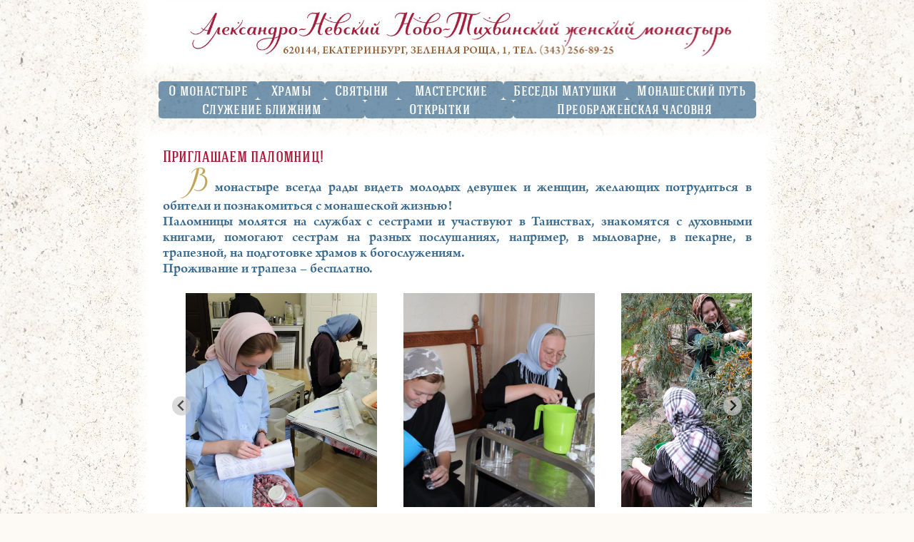

--- FILE ---
content_type: text/html;charset=utf-8
request_url: https://sestry.ru/church/content/life/events/2
body_size: 8665
content:
<!DOCTYPE HTML>
<html>
<head>
<meta http-equiv="Content-Type" content="text/html; charset=utf-8">
<meta name="viewport" content="width=920"/>
<title>Александро-Невский Ново-Тихвинский женский монастырь</title>
<link href="/css/style.css?20241203" rel="stylesheet" type="text/css" />
<script src="/js/splide.min.js"></script>
<link href="/css/splide.min.css" rel="stylesheet">
<!-- <script src="https://cdn.jsdelivr.net/npm/@splidejs/splide@4.1.4/dist/js/splide.min.js"></script>
<link href="https://cdn.jsdelivr.net/npm/@splidejs/splide@4.1.4/dist/css/splide.min.css" rel="stylesheet"> -->
<link href="/css/lightbox.css" rel="stylesheet" />
<script type="text/javascript" src="/highslide/highslide-with-gallery.js"></script>
<script type="text/javascript" src="/highslide/highslide_script.js"></script>
<link rel="stylesheet" type="text/css" href="/highslide/highslide.css" />
<style>

  .shadow-box{
    filter: drop-shadow(3px 3px 3px rgb(193,165,89));
  }

  .title {
    font: 500 23px/20px var(--font-narrow);
    color: var(--red);
    margin-bottom: 8px;
  }
  .letter {
    font: normal 43px/1 var(--font-klin);
  }
  .color-red{
    color: var(--red);
  }
  .color-red2{
    color: var(--red2);
  }
  .color-gold{
    color: rgb(193,165,89);
  }

    .event-container {
      display: flex;
    }
    
    .fixed-column {
      width: 200px; /* adjust the width as per your requirement */
      border-right: 2px solid #f0f0f0;
      padding: 10px;
    }
    
    .scrolling-column {
      flex: 1;
      padding: 10px;
    }

.popup{
    width: 900px;
    margin: auto;
    text-align: center
}
.popup img{
    width: 200px;
    height: 200px;
    cursor: pointer
}
.show{
    z-index: 999;
    display: none;
}
.show .overlay{
    width: 100%;
    height: 100%;
    background: rgba(0,0,0,.66);
    position: absolute;
    top: 0;
    left: 0;
}
.show .img-show{
    width: 600px;
    height: 400px;
    background: #FFF;
    position: absolute;
    top: 50%;
    left: 50%;
    transform: translate(-50%,-50%);
    overflow: hidden
}
.img-show span{
    position: absolute;
    top: 10px;
    right: 10px;
    z-index: 99;
    cursor: pointer;
}
.img-show img{
    width: 100%;
    height: 100%;
    position: absolute;
    top: 0;
    left: 0;
}
/*End style*/

.splide{ padding-bottom: 15px }

.splide__slide img {
  width: 100%;
  height: 100%;
  object-fit: cover;
}

.splide ul > li:before {
		content: none;
		width: none;
		text-align: center;
		position: none;
		top: 0;
		left: 0;
}

h1{
  font: 500 25px/25px var(--font-narrow);
  letter-spacing: 0.01em;
  color: var(--blue);  
}
h4{
  font: 500 20px/19px var(--font-narrow);
  letter-spacing: 0.01em;
  color: var(--red);  
}
p {
  font-size: 20px;
  line-height: 22px;
  text-align: justify;
  text-indent: 25px;
  margin-top: 0;
  margin-bottom: 0;
}

.red-text p {
  color: #9c4033;
}

/* inner page */
.inner .header {
  height: 86px;
}
.inner .menu {
  margin-top: 0px;
}
.inner .menu:after{
  background: none;
}
.inner .header .bg {
  background-image: url("/img/sestry-inner-header2.jpg");
  background-position: 0 0;
  background-size: 100%, cover;
  width: 819px;
  height: 148px;
  -webkit-mask-image: none;
  mask-image: none;
}

.img-ava {
  object-fit: cover;
  width: 180px;
  height: 180px;
  border-radius: 50%;
}

.img-ava-top {
  object-fit: cover;
  width: 180px;
  height: 180px;
  border-radius: 50%;
  object-position: top;
}

#scrollToTopButton {
  background: #eee;
  border-radius: 50%;
  padding: 15px;
  box-shadow: 0 2px 5px rgba(0,0,0,0.2);
}

#scrollToTopButton svg {
  fill: var(--darkblue); /* Цвет иконки */
}

/* Скрытие элементов, не предназначенных для печати */
@media print {
  .no-print {
    display: none;
  }
}

</style>
  <style>

  .disabled {
    opacity: 0.5;
  }

/* treb form */

/* second menu */

#second-menu .main > li.active > a {
    background-color: #be6265 !important;
}

#second-menu .treb-form-menu-item {
    height: 56px; /* Увеличение высоты элемента */
}

/* Корректировка отступа для плашки */
#second-menu .main > li > ul {
    margin-top: 56px; /* Установите такое же значение, как и высота элемента */
}

#treb-form-menu > li > :not(ul) {
    font: 500 26px/26px var(--font-narrow); /* Увеличение размера шрифта */
    background: #b6927a;
    display: flex;
    align-items: center;
    justify-content: center;
}

/* Увеличение размера шрифта и иконки */
#second-menu .main > li > a {
    font-size: 25px; /* Еще большее увеличение размера шрифта */
}

#second-menu .main > li > *:not(ul) {
  border-radius: 20px;
}

.treb-form-menu-icon {
    width: 35px; /* Еще большее увеличение размера иконки */
    height: auto; /* Сохранение пропорций иконки */
    margin-right: 10px; /* Добавление отступа между иконкой и текстом */
}

/* Выравнивание иконки и текста по центру */
#second-menu .treb-form-menu-item {
    display: flex;
    align-items: center;
    justify-content: center;
}

/* end second menu */

    .treba-form-new-container {
        background-color: #b6927a;
        border-radius: 10px;
        padding: 10px;
        display: grid;
        grid-template-columns: repeat(5, 1fr);
        gap: 5px;
        width: 800px;
    }
    .treba-form-new-day {
        border-radius: 5px;
        padding: 2px 12px;
        color: white;
        text-align: center;
        cursor: pointer;
        transition: background-color 0.3s;
        font: 500 20px/23px var(--font-narrow);
    }
    .treba-form-new-day:hover {
        background-color: #a67c58;
    }
    .treba-form-new-day.selected {
        background-color: #893c3c;
    }

        :root {
            --treb-form-text-color-primary: #982645;
            --treb-form-text-color-secondary: #555;
            --treb-form-text-color: var(--treb-form-text-color-primary);
            --treb-form-line-color: #eaeaea;
        }

        .treb-form-container {
            width: 350px;
            box-shadow: 5px 5px 15px rgba(0, 0, 0, 0.3);
            background: white;
            padding: 0;
        }
        .treb-form-main-table {
            width: 350px;
            border-collapse: collapse;
            text-align: center;
            color: var(--treb-form-text-color);
        }
        .treb-form-header-image, .treb-form-footer-image {
            width: 350px;
        }
        .treb-form-icon-image {
            width: 50px;
            display: block;
            margin: 10px auto;
        }
        .treb-form-title {
            font-size: 24px;
            margin-top: 10px;
            font: 500 23px/20px var(--font-narrow);
            padding-left: 10px;
            padding-right: 10px;
        }
        .treb-form-subtitle {
            font-size: 16px;
            font-style: italic;
            margin-top: 5px;
        }
        .treb-form-form-table {
            width: 90%;
            margin: 0 auto;
            border-collapse: collapse;
        }
        .treb-form-form-table td {
            border-bottom: 1px solid var(--treb-form-line-color);
            padding: 5px;
        }
        .treb-form-number-cell {
            width: 5%;
            font-style: italic;
        }
        .treb-form-input-cell {
            width: 50%;
        }
        .treb-form-input-cell input {
            width: 100%;
            border: none;
            outline: none;
            background: transparent;
            color: var(--treb-form-text-color);
            font-style: italic;
        }
        .treb-form-input-cell input::placeholder {
            color: var(--treb-form-text-color);
            opacity: 1;
        }
/* /treb form */

.background-image-none::before {
  background-image: none;
}
.red-text {
color: var(--red);
}

.light-hr {
    border: 0;
    height: 1px;
    background: #6d9dc8;
 }
.mb-10 {
  margin-bottom: 10px
}

.no-ident {
text-indent: 0;
}

.title-blue {
  font: 500 25px/25px var(--font-narrow);
  color: var(--blue);
}

.subtitle-gold {
  font-size: 12pt;
  color: #905b34;
  text-transform: uppercase;
}

        .toggle-content {
            display: none;
        }
        .icon {
            cursor: pointer;
            width: 10px;
            height: 10px;
            background-repeat: no-repeat;
            background-size: cover;
        }
        .icon.arrow-down {
            background-image: url("data:image/svg+xml,%3Csvg xmlns='http://www.w3.org/2000/svg' viewBox='0 0 10 10'%3E%3Cpolygon points='0,0 10,0 5,10' fill='rgba(59, 107, 143, 1)' /%3E%3C/svg%3E");
        }
        .icon.arrow-up {
            background-image: url("data:image/svg+xml,%3Csvg xmlns='http://www.w3.org/2000/svg' viewBox='0 0 10 10'%3E%3Cpolygon points='0,10 10,10 5,0' fill='rgba(141, 154, 188, 1)' /%3E%3C/svg%3E");
        }

/* main page section budni i praznii */
.medium-size > a, .medium-size > a img {
  width: 140px;
  height: 140px;
}

.audio-file {
    margin-bottom: 30px; /* Добавляем отступ между элементами списка */
}

.audio-file p {
    text-indent: 0;
font: 600 25px/25px var(--font)
}

.sign-page a {
  text-decoration: none;
  color: var(--blue);
}

    </style>
</head>
<body>
<div class="mainwrap inner">
  <header class="header no-print">
    <div class="bg"></div>
    <div class="container">
      <div class="big"><a style="text-decoration: none" href="/">Александро-Невский Ново-Тихвинский<br>
        женский монастырь</a></div>
      <div class="small">По благословению Высокопреосвященнейшего Евгения, митрополита Екатеринбургского и Верхотурского</div>
    </div>
    <!-- end .container--> 
  </header>
  <!-- end .header-->
  <div class="content">
    <div class="container no-print">
      
      
  <div class="menu">
<ul class="main">
  <li><a>О монастыре</a>
    <ul style="width: 180px">
      <li><a href="/church/content/life/index">О монастыре</a></li>
      <li><a href="/church/content/life/letopis/index">История обители</a></li>
      <li><a href="/budni_i_prazniki">Будни и праздники</a></li>
      <li><a href="/church/forms/form_request_treb">Заказ треб</a></li>
<li><a href="/events/1">Расписание богослужений</a></li>
      <li><a href="/church/content/contacts/index">Контакты и реквизиты</a></li>
    </ul>
  </li>
  <!--<li><a href="/church/content/confessor/index">Духовник</a> </li>-->
  <li><a> Храмы </a>
    <ul style="width: 280px">
      <li><a href="/church/content/life/monastir/cathedral/index">Храм св. Александра Невского</a></li>
      <li><a href="/church/content/life/monastir/cathedral/events/34">Храм "Всех скорбящих Радость"</a></li>
      <li><a href="/church/content/life/monastir/temple/index">Храм Всемилостивого Спаса</a></li>
      <li><a href="/church/content/maps/chasovny">Преображенская часовня</a></li>
    </ul>
  </li>
  <li><a href="/church/content/sanctuary/index">Святыни</a> </li>
  <li><a>  Мастерские  </a>
    <ul style="width: 180px">
      <li><a href="/church/content/masterskie/icons/index">Иконописная</a></li>
      <li><a href="/church/content/masterskie/vyshivalnaya_masterskaya">Швейная</a></li>
      <li><a href="/church/content/masterskie/izdat/izdat">Издательство</a></li>
      <li><a href="/church/content/masterskie/su6">Переводческий класс</a></li>
      <li><a href="/church/content/masterskie/singing/index">Монастырский хор</a></li>
      <li><a href="/church/content/masterskie/other">Другие послушания</a></li>
    </ul>
  </li>
  <li><a href="/church/content/slug/beseda/index">Беседы Матушки</a> </li>
  <li><a href="/church/content/slug/index">Монашеский путь</a> </li>
  <li><a>Служение ближним</a>
    <ul>
      <li><a href="https://sestry.ru/church/content/life/events/59">Социальная служба</a></li>
      <li><a href="/church/content/slug/voskr">Воскресные школы</a></li>
    </ul>
  </li>
  <li><a href="/cards?cat=cgoldenwords">Открытки</a> </li>
  <li><a href="/church/content/maps/chasovny">Преображенская часовня</a></li>
</ul>
<!-- end .main--> 
</div>
<!-- end .menu--> 


    </div>
    <!-- end .container-->
    <div class="container  ">
      <div style="padding-left: 30px; padding-right: 30px">

  <!-- [no-menu][no-title] -->
<h1 class="title">Приглашаем паломниц!</h1>
<!--в квадрате фото 438-->
<p align=justify><span class="letter color-gold">В</span> монастыре всегда рады видеть  молодых девушек и женщин, желающих потрудиться в обители и познакомиться с монашеской жизнью!<br>
Паломницы молятся на службах с сестрами и участвуют в Таинствах, знакомятся с духовными книгами, помогают сестрам на разных послушаниях, например, в мыловарне, в пекарне, в трапезной, на подготовке храмов к богослужениям.<br>
Проживание и трапеза – бесплатно.
<br><br>

<script>
document.addEventListener( 'DOMContentLoaded', function () {
  new Splide( '#thumbnail-carousel1', {
		fixedWidth: 300,		
		fixedHeight: 300,
		gap       : 5,
		rewind    : true,
		pagination: false,
  } ).mount();
} );
</script>
<section
  id="thumbnail-carousel1"
  class="splide"
  aria-label="The carousel with thumbnails. Selecting a thumbnail will change the Beautiful Gallery carousel."
>
  <div class="splide__track">
		<ul class="splide__list">
			<li class="splide__slide">
				<a href="/images/original/1916.jpg" data-lightbox="image-1"><img src="/images/normal/1916.jpg" alt=""></a>
			</li>
			<li class="splide__slide">
				<a href="/images/original/1917.jpg" data-lightbox="image-1"><img src="/images/normal/1917.jpg" alt=""></a>
			</li>
			<li class="splide__slide">
				<a href="/images/original/2005.jpg" data-lightbox="image-1"><img src="/images/normal/2005.jpg" alt=""></a>
			</li>
		</ul>
  </div>
</section>
<p><br>Договориться о приезде нужно заранее по телефону: 8-912-22-76-151 или через форму:
<p><br>
<p>
<a name="form"></a>

<form id="consentForm" action="/send_form#form" method="post">
<input type="hidden" name="page_id" value="753">
<input type="hidden" name="parent_id" value="728">
<table width="700">
  
    
    <tr>
      <td width="200" align="right" valign="top" style="padding-top: 4px">
        <label for="name">Ваше имя<!-- &nbsp;*-->:</label>&nbsp;
      </td>
      <td style="padding-bottom: 8px" >
    
      <input type="text" id="name" name="name" value="" required style="">
    
      </td>
    </tr>
  
    
    <tr>
      <td width="200" align="right" valign="top" style="padding-top: 4px">
        <label for="email">Электронный адрес<!-- &nbsp;*-->:</label>&nbsp;
      </td>
      <td style="padding-bottom: 8px" >
    
      <input type="email" id="email" name="email" value="" required>
    
      </td>
    </tr>
  
    
    <tr>
      <td width="200" align="right" valign="top" style="padding-top: 4px">
        <label for="phone">Телефон<!-- &nbsp;*-->:</label>&nbsp;
      </td>
      <td  >
    
      <input type="text" id="phone" name="phone" value="" required style="">
    
<span style="font-size: 10pt; color: #a0a0a0;font-weight:normal">Проверьте, пожалуйста, правильное написание Вашего адреса и телефона, чтобы мы могли с Вами связаться!</span>
      </td>
    </tr>
  
    
    <tr>
      <td width="200" align="right" valign="top" style="padding-top: 4px">
        <label for="about">Сообщение<!-- &nbsp;*-->:</label>&nbsp;
      </td>
      <td  >
    
      <textarea style="height: auto" cols=30 rows=10 id="about" name="about" required></textarea>
    
<span style="font-size: 10pt; color: #a0a0a0;font-weight:normal"><b>Напишите, пожалуйста, кратко о себе, расскажите, почему Вы хотите посетить нашу обитель и на сколько дней хотели бы приехать</b></span>
      </td>
    </tr>
  

  <tr>
    <td align="right">Вопрос:</td>
    <td>2 + 5 = ?
      <input type="hidden" name="a" value="2">
      <input type="hidden" name="b" value="5">
    </td>
  </tr>
  <tr>
    <td align="right">Ответ:</td>
    <td><input size="5" type="text" name="x" style=" width: auto"></td>
  </tr>
  <tr>
    <td></td>
    <td>
      <br>
      <small>
        <input style="box-shadow: 0 0 0 1px rgb(59, 107, 143); border-radius: 2px;" id="politika-v-otnoshenii-obrabotki-personalnyh-dannyh" type="checkbox"> <label for="politika-v-otnoshenii-obrabotki-personalnyh-dannyh">Я согласен с <a target="_blank" href="/church/politika-v-otnoshenii-obrabotki-personalnyh-dannyh">политикой конфиденциальности</a> сайта</label>
      </small>
      <br>
      <small>
        <input style="box-shadow: 0 0 0 1px rgb(59, 107, 143); border-radius: 2px;" id="soglasie-na-obrabotku-personalnyh-dannyh" type="checkbox"> <label for="soglasie-na-obrabotku-personalnyh-dannyh">Я выражаю <a target="_blank" href="/church/soglasie-na-obrabotku-personalnyh-dannyh">согласие на обработку</a> моих персональных данных</label>
      </small>
    </td>
  </tr>

  <tr>
    <td></td>
    <td>
    <div id="warning_message" style="color: #c17f7f; display: none; margin-top: 10px;">
      Не указано согласие с Положением об обработке персональных данных.
    </div>
      <br>
      <input id="submit_button" type="submit" value="Отправить" style="color: #fff;
    border: 1px solid #c0c0c0;
		font: 500 20px/23px var(--font-narrow);
		letter-spacing: 0.02em;
		background: var(--blue-op);
		height: 40px;
		white-space: nowrap;
		text-align: center;
		padding: 1px 12px 0 12px;
		border-radius: 5px;
    cursor: pointer;"
              class="disabled">
    </td>
</table>
</form>

<script>
  document.addEventListener('DOMContentLoaded', function() {
    // Получаем ссылки на оба чекбокса по их id
    const checkbox1 = document.getElementById('politika-v-otnoshenii-obrabotki-personalnyh-dannyh');
    const checkbox2 = document.getElementById('soglasie-na-obrabotku-personalnyh-dannyh');
    const submitButton = document.getElementById('submit_button');
    const warningMessage = document.getElementById('warning_message');
    const form = document.getElementById('consentForm');

    // Функция проверки: обе ли галочки установлены
    function updateSubmitButtonState() {
      if (checkbox1.checked && checkbox2.checked) {
        submitButton.classList.remove('disabled');
        warningMessage.style.display = 'none';
      } else {
        submitButton.classList.add('disabled');
      }
    }

    // Назначаем обработчики событий на оба чекбокса
    checkbox1.addEventListener('change', updateSubmitButtonState);
    checkbox2.addEventListener('change', updateSubmitButtonState);

    // Обработчик отправки формы
    form.addEventListener('submit', function(event) {
      // Если хотя бы один из чекбоксов не отмечен, отменяем отправку и выводим уведомление
      if (!(checkbox1.checked && checkbox2.checked)) {
        event.preventDefault();
        warningMessage.style.display = 'block';
      }
    });
  });
</script>


<br>





</div>

    </div>
    <!-- end .container--> 
  </div>
  <!-- end .content-->
  
<span class='no-print'>
  <noindex>  
<footer class="footer">
    <div class="container">

<div style="position: absolute; margin-left: 50px;margin-top: -10px;">
    <a href="/church/politika-v-otnoshenii-obrabotki-personalnyh-dannyh" 
       style="color: lightgray; text-decoration: none; text-shadow: 2px 2px 3px black; font-size: 10pt;"
       onmouseover="this.style.textDecoration='underline';"
       onmouseout="this.style.textDecoration='none';">
        Политика конфиденциальности
    </a>
   <br>
    <a href="/church/soglasie-na-obrabotku-personalnyh-dannyh" 
       style="color: lightgray; text-decoration: none; text-shadow: 2px 2px 3px black; font-size: 10pt;"
       onmouseover="this.style.textDecoration='underline';"
       onmouseout="this.style.textDecoration='none';">
        Согласие на обработку персональных данных
    </a>
</div>

      <input type="checkbox" id="show-contacts">
      <label class="footer-title" for="show-contacts">
      <div><span class="to-show">Показать</span><span class="to-hide">Свернуть</span> контакты</div>
      </label>
      <!-- end .footer-title-->
      <div class="footer-inner">
        <div class="footer-grid">
          <div class="footer-contacts">
            <div class="col">
              <div class="big">Адрес монастыря</div>
              620144, <span class="nowrap">г. Екатеринбург</span><br>
              <span class="nowrap">ул. Зеленая Роща, 1</span><br>
              тел. <span class="nowrap">(343) 257-50-95,</span> <span class="nowrap">257-06-42</span></div>
            <!-- end .col-->
            <div class="col">
              <div class="big">Подворье в честь<br>
                Всемилостивого Спаса</div>
              620023, <span class="nowrap">г. Екатеринбург,</span> <span class="nowrap">ул. Бисертская,</span><br>
              <span class="nowrap">12 а (район Елизавет).</span> <span class="nowrap">Тел. (343) 216-86-24</span> </div>
            <!-- end .col-->
          <div class="col">
              <div class="big">Преображенская часовня</div>
              г. Екатеринбург, ул. 8 марта, 68<br>
              Крещение детей до 7 лет 8-912-69-045-49<br>
              Воскресная школа 8-912-609-72-73 </div>
            <!-- end .col-->
          </div>            

<!--
<div class="col">
              <div class="big">Свято-Симеоновское подворье</div>
              624378, Свердловская область<br>
              Верхотурский район, село Меркушино<br>
              по вопросам паломничества <span class="nowrap">8-90287-46002</span></div>
            <!-- end .col-->
          </div>
-->
          <!-- end .footer-contacts-->
<!--           <div class="footer-payment"> <a title="Юmoney" href="#"><img src="/img/umoney.png" alt="Юmoney"/></a>
           <div class="text"><strong>Карта Сбербанка</strong> <span class="nowrap">2202 2036 2625 7465</span> <span class="nowrap">Татьяна Юрьевна С.</span><br>
              Просьба указывать, на что перечисляется пожертвование. Сердечно благодарим!</div> -->
            <!-- end .text-->
         <!-- </div> -->
          <!-- end .footer-payment-->
          <div class="footer-sidebar">
            <!-- <div class="lang"> <a href="#">Eng</a> <a href="#">Sb</a> </div> -->
            <!-- end .lang-->
            <div class="tel">Телефон<br>
              для паломниц
              <div class="num">8-912-22-76-151</div>
            </div>
            <!-- end .tel-->
            <div class="soc">
              <a title="Связаться с нами по e-mail" href="/church/forms/form_contact"><img src="/img/email-blue.svg" alt="Email"/></a>
              <!-- <a title="Youtube" href="#"><img src="/img/soc/youtube-blue.svg" alt=""/><img src="/img/soc/youtube-color.svg" alt=""/></a> -->
              <a title="VK" href="https://vk.com/novo_tihvin"><img src="/img/soc/vk-blue.svg" alt=""/><img src="/img/soc/vk-color.svg" alt=""/></a>
              <a title="Telegram" href="https://t.me/novo_tihvinskij_monastir"><img src="/img/soc/telegram-blue.svg" alt=""/><img src="/img/soc/telegram-color.svg" alt=""/></a>
            </div>
            <!-- end .soc-->

          </div>
          <!-- end .footer-sidebar-->
        </div>
        <!-- end .footer-grid-->
      </div>
      <!-- end .footer-inner-->
    </div>
    <!-- end .container-->
  </footer>
</noindex>
  <!-- end .footer-->
</span>
</div>
<!-- end .mainwrap--> 
<script src="/js/jquery-3.6.0.min.js"></script> 
<script src="/js/grid3.js"></script>
<script src="/js/lightbox.js"></script>

<span class='no-print'>
      <script>
function playAudio(url) {
    var audio = new Audio(url);
    audio.play();
}
        $(document).ready(function() {
            $('.icon').on('click', function() {

                if ($(this).hasClass('arrow-down')) {
                    $('.toggle-content:visible').not($('#' + $(this).data('target'))).slideUp();
                    $('.icon.arrow-up').removeClass('arrow-up').addClass('arrow-down');
                }

                $('#' + $(this).data('target')).slideToggle();
                $(this).toggleClass('arrow-down arrow-up');
            });
        });
        // search
      document.addEventListener("DOMContentLoaded", function() {
        // Находим форму по классу
        var searchForm = document.querySelector(".search form");

        // Проверяем, существует ли форма в документе
        if (searchForm) {
          // Навешиваем обработчик события на отправку формы, если форма найдена
          searchForm.onsubmit = function(e) {
            // Предотвращаем стандартное поведение формы
            e.preventDefault();

            // Получаем значение из текстового поля
            var inputField = document.querySelector(".search input[type='text']");
            var searchText = encodeURIComponent(inputField.value);

            // Формируем URL с учетом введенного текста
            // var searchUrl = "https://yandex.ru/search/?text=" + searchText + "+site%3Asestry.ru+url%3Asestry.ru%2F*";
            var searchUrl = "/church/_search?searchid=11871424&text=" + searchText + "&web=0#";


            // Открываем URL в новом окне
            window.open(searchUrl, '_blank');

            // Очищаем поле ввода
            inputField.value = '';
          };
        } else {
          // Если форма не найдена, выводим сообщение в консоль
          console.log("Форма поиска не найдена.");
        }
      });
    </script>
</span>

<script>
$(document).ready(function(){
    // Появление кнопки при прокрутке
    $(window).scroll(function(){
        if ($(this).scrollTop() > 100) {
            $('#scrollToTopButton').fadeIn();
        } else {
            $('#scrollToTopButton').fadeOut();
        }
    });
    
    // Прокрутка наверх при клике на кнопку
    $('#scrollToTopButton').click(function(){
        $('html, body').animate({scrollTop : 0},800);
        return false;
    });
});
</script>
<div id="scrollToTopButton" style="display: none; position: fixed; bottom: 20px; right: 20px; cursor: pointer; z-index: 1000;">
  <svg xmlns="http://www.w3.org/2000/svg" width="30" height="30" fill="currentColor" class="bi bi-chevron-up" viewBox="0 0 16 16">
    <path fill-rule="evenodd" d="M7.146 3.646a.5.5 0 0 1 .708 0l7 7a.5.5 0 0 1-.708.708L8 4.707 1.854 11.354a.5.5 0 1 1-.708-.708l7-7z"/>
  </svg>
</div>


</body>
</html>


--- FILE ---
content_type: text/css;charset=utf-8
request_url: https://sestry.ru/css/style.css?20241203
body_size: 5953
content:
@charset "utf-8";
@font-face {
		font-family: 'Klinkopis';
		src: url('/fonts/Klinkopis.woff2') format('woff2'), url('/fonts/Klinkopis.woff') format('woff'), url('/fonts/Klinkopis.ttf') format('truetype');
		font-weight: normal;
		font-style: normal;
		font-display: swap;
}
@font-face {
		font-family: 'Hagin Caps';
		src: url('/fonts/hagin_caps_medium-webfont.woff2') format('woff2'), url('/fonts/hagin_caps_medium-webfont.woff') format('woff'), url('/fonts/hagin_caps_medium-webfont.ttf') format('truetype');
		font-weight: 500;
		font-style: normal;
		font-display: swap;
}
@font-face {
		font-family: 'Arno';
		src: url('/fonts/arnopro-regular-webfont.woff2') format('woff2'), url('/fonts/arnopro-regular-webfont.woff') format('woff'), url('/fonts/arnopro-regular-webfont.ttf') format('truetype');
		font-weight: normal;
		font-style: normal;
		font-display: swap;
}
/*added 13.10.23 start*/
@font-face {
    font-family: 'Arno';
    src: url('/fonts/arnopro-smbd-webfont.woff2') format('woff2'), url('/fonts/arnopro-smbd-webfont.woff') format('woff'), url('/fonts/arnopro-smbd-webfont.ttf') format('truetype');
    font-weight: 600;
    font-style: normal;
    font-display: swap;
}
/*added 13.10.23 end*/
@font-face {
		font-family: 'Arno';
		src: url('/fonts/arnopr2c-webfont.woff2') format('woff2'), url('/fonts/arnopr2c-webfont.woff') format('woff'), url('/fonts/arnopr2c-webfont.ttf') format('truetype');
		font-weight: bold;
		font-style: normal;
		font-display: swap;
}
@font-face {
		font-family: 'Arno';
		src: url('/fonts/arnopro-italic-webfont.woff2') format('woff2'), url('/fonts/arnopro-italic-webfont.woff') format('woff'), url('/fonts/arnopro-italic-webfont.ttf') format('truetype');
		font-weight: normal;
		font-style: italic;
		font-display: swap;
}
:root {
		--font: "Arno", sans-serif;
		--font-klin: "Klinkopis", sans-serif;
		--font-narrow: 'Hagin Caps', sans-serif;
		--font-number: 'Hagin Caps', sans-serif;
		--blue: rgba(76, 125, 178, 1);
		--blue-op: rgba(59, 107, 143, 0.7);
		--darkblue: rgba(59, 107, 143, 1);
		--lightblue: rgba(141, 154, 188, 1);
		--lightblue50: rgba(141, 154, 188, 0.5);
		--lightblue0: rgba(141, 154, 188, 0);
		--lightgrey: #f1f5f4;
		--pink: rgba(250, 190, 154, 1);
		--pink0: rgba(250, 190, 154, 0);
		--red: rgba(168, 29, 59, 1);
		--red-op: rgba(182, 74, 89, 0.7);
		--lightred: rgba(184, 103, 100, 1);
		--red2: rgba(169, 10, 38, 1);
		--red2-op: rgba(169, 10, 38, 0.7);
		--brown: #7a5956;
		--text-shadow: 0 0 10px #fff, 0 0 10px #fff, 0 0 10px #fff, 0 0 10px #fff;
		--beige: rgba(253, 250, 245, 1);
		--beige0: rgba(253, 250, 245, 0);
		--beige-dark: rgba(245, 236, 205, 1);
		--beige-dark0: rgba(245, 236, 205, 0);
		--beige-dark-op: rgba(245, 236, 205, 0.9);
		--footer: #d8c48f;
}
html, body {
		height: 100%;
		box-sizing: border-box;
		text-rendering: optimizeLegibility !important;
		-webkit-font-smoothing: antialiased;
}
body {
		margin: 0;
		padding: 0;
		background: var(--beige);
		font: 600 16px/18px var(--font);
		/* font: normal 16px/18px var(--font); */
		color: var(--darkblue);
		-webkit-text-size-adjust: none;
		display: flex;
		flex-direction: column;
}
*, *:before, *:after {
		box-sizing: border-box;
}
form, fieldset {
		margin: 0;
		padding: 0;
		border: 0;
}
input[type="text"], input[type="password"], input[type="email"], input[type="color"], input[type="date"], input[type="datetime-local"], input[type="month"], input[type="number"], input[type="range"], input[type="search"], input[type="tel"], input[type="time"], input[type="url"], input[type="week"], textarea, select {
		outline: none;
		text-align: left;
		font: normal 15px var(--font);
		letter-spacing: normal;
		color: var(--blue);
		-webkit-appearance: none;
		border-radius: 5px;
		box-shadow: none;
		border: 1px solid var(--lightblue);
		background: #fff;
		margin: 0;
		padding: 4px 8px 2px 8px;
		width: 100%;
		display: block;
		height: 24px;
}
input::-webkit-input-placeholder, textarea::-webkit-input-placeholder {
		opacity: 1;
		color: var(--lightblue);
}
input::-moz-placeholder, textarea::-moz-placeholder {
		opacity: 1;
		color: var(--lightblue);
}
input:-ms-input-placeholder, textarea:-ms-input-placeholder {
		opacity: 1;
		color: var(--lightblue);
}
input:focus::-webkit-input-placeholder, textarea:focus::-webkit-input-placeholder {
		opacity: 0.5 !important;
}
input:focus::-moz-placeholder, textarea:focus::-moz-placeholder {
		opacity: 0.5 !important;
}
input:focus:-ms-input-placeholder, textarea:focus:-ms-input-placeholder {
		opacity: 0.5 !important;
}
input::-ms-clear {
		display: none;
}
button::-moz-focus-inner {
		border: 0;
}
textarea {
		resize: none;
}
video {
		-webkit-mask-image: -webkit-radial-gradient(white, black);
		-webkit-backface-visibility: hidden;
		-moz-backface-visibility: hidden;
}
.outtaHere {
		overflow: hidden;
		max-width: 100vw;
		position: fixed !important;
		transform: scale(0) !important;
}
header, nav, section, article, aside, footer, menu, time, figure, figcaption, main {
		display: block;
}
img, svg, picture {
		border: 0;
		vertical-align: top;
}
a {
		color: #009;
		text-decoration: underline;
		outline: none;
		cursor: pointer;
}
a:hover {
		text-decoration: none;
}
a[href^=tel] {
		color: inherit !important;
		cursor: inherit;
		text-decoration: none !important;
}
strong {
		font-weight: bold;
}
p, ol, ul {
		margin: 1em 0;
		padding: 0;
}
ol, ul, li {
		list-style: none;
}
li {
		position: relative;
		margin: 0.5em 0;
		padding: 0 0 0 2em;
}
ul > li:before {
		/* content: '•'; */
		width: 2em;
		text-align: center;
		position: absolute;
		top: 0;
		left: 0;
}
ol {
		counter-reset: li;
}
ol > li:before {
		counter-increment: li;
		content: counters(li, ".") ". ";
		position: relative;
		display: inline-block;
		vertical-align: top;
		min-width: 2em;
		margin: 0 0 0 -2em;
		padding: 0 0.25em 0 0;
}
.break-word {
		word-break: break-all;
}
.nowrap {
		white-space: nowrap;
}
.uppercase {
		text-transform: uppercase;
}
.lowercase {
		text-transform: none;
}
.mainwrap {
		flex: 0 0 auto;
		width: 100%;
		min-height: 100%;
		position: relative;
		overflow: hidden;
		display: flex;
		flex-direction: column;
		background: var(--beige) url("/img/bg.png") 50% 410px;
		background-size: contain;
		background-size: auto 478px;
		min-width: 920px;
}
.mainwrap:before {
		content: '';
		position: absolute;
		top: 0;
		bottom: 0;
		left: 50%;
		width: 920px;
		transform: translate3d(-50%, 0, 0);
		background: linear-gradient(to right, rgba(255, 255, 255, 0) 0%, #fff 30px, #fff calc(100% - 30px), rgba(255, 255, 255, 0) 100%);
}
.content {
		flex: 1 0 auto;
}
.header, .footer {
		flex: 0 0 auto;
}
.container {
		position: relative;
		margin: 0 auto;
		flex: 0 0 auto;
		width: 100%;
		max-width: 945px;
		padding: 0 30px;
}
.header {
		position: relative;
		height: 410px;
		color: var(--blue);
		text-shadow: var(--text-shadow);
		-webkit-mask-image: linear-gradient(to bottom, rgba(0, 0, 0, 1) 0%, rgba(0, 0, 0, 1) calc(100% - 10px), rgba(0, 0, 0, 0) 100%);
		mask-image: linear-gradient(to bottom, rgba(0, 0, 0, 1) 0%, rgba(0, 0, 0, 1) calc(100% - 10px), rgba(0, 0, 0, 0) 100%);
}
.header .bg {
		position: absolute;
		top: 0;
		left: 50%;
		transform: translate3d(-50%, 0, 0);
		background-image: linear-gradient(to bottom, var(--beige0) 0%, var(--beige) 100%), url("/img/bg-top.jpg");
		background-repeat: no-repeat;
		background-position: 50% 100%, 50% 50%;
		background-size: 100% 30px, cover;
		width: 1353px;
		height: 410px;
		-webkit-mask-image: linear-gradient(to right, rgba(0, 0, 0, 0) 0%, #000 50px, #000 calc(100% - 50px), rgba(0, 0, 0, 0) 100%);
		mask-image: linear-gradient(to right, rgba(0, 0, 0, 0) 0%, #000 50px, #000 calc(100% - 50px), rgba(0, 0, 0, 0) 100%);
}
.header .big {
		text-align: center;
		font: normal 54px/42px var(--font-klin);
		padding: 27px 0 0 0;
		opacity: 0;
}
.header .small {
		opacity: 0;
		position: absolute;
		top: 78px;
		right: -115px;
		left: 50%;
		padding-left: 176px;
		font: 500 12px/16px var(--font-narrow);
		letter-spacing: 0.05em;
}
.content {
		position: relative;
}
.top-contact {
		background: linear-gradient(to right, #fff 0%, var(--beige-dark) 50%, #fff 100%);
		display: flex;
		align-items: center;
		justify-content: space-between;
		gap: 10px;
		color: var(--red);
		padding-left: 24px;
		padding-top: 5px;
}
.top-contact .date {
		flex: 0 0 auto;
		font-size: 23px;
		line-height: 1;
}
.top-contact .text {
		flex: 1;
		text-align: right;
		font-size: 16px;
		line-height: 18px;
		letter-spacing: 0.025em;
		font-weight: bold;
		text-transform: uppercase;
}
.top-contact .brown {
		color: var(--brown);
}
.top-contact a {
		color: inherit;
		text-decoration: none;
}
.top-contact a:hover {
		text-decoration: underline;
}
.menu {
		margin: 42px -30px 0 -30px;
		padding: 0 54px;
		height: 107px;
		display: flex;
		align-items: center;
		justify-content: center;
		position: relative;
}
.menu:before {
		content: '';
		position: absolute;
		top: 0;
		left: 0;
		bottom: 0;
		right: 0;
		background-color: var(--baige);
		background-image: linear-gradient(to bottom, rgba(255, 255, 255, 1) 0%, rgba(255, 255, 255, 0) 100%), linear-gradient(to bottom, rgba(255, 255, 255, 0) 0%, rgba(255, 255, 255, 1) 100%), url("/img/bg.png");
		background-repeat: repeat-x, repeat-x, repeat;
		background-position: 50% 0, 50% 100%, 50% 50%;
		background-size: 100% 30px, 100% 30px, 478px auto;
		-webkit-mask-image: linear-gradient(to right, rgba(0, 0, 0, 0) 0%, #000 60px, #000 calc(100% - 60px), rgba(0, 0, 0, 0) 100%);
		mask-image: linear-gradient(to right, rgba(0, 0, 0, 0) 0%, #000 60px, #000 calc(100% - 60px), rgba(0, 0, 0, 0) 100%);
}
.menu:after {
		content: '';
		position: absolute;
		height: 42px;
		bottom: 100%;
		left: -30px;
		right: -30px;
		background: url("/img/plank.jpg") no-repeat 50% 50%;
		background-size: contain;
		-webkit-mask-image: linear-gradient(to right, rgba(0, 0, 0, 0) 0%, #000 60px, #000 calc(100% - 60px), rgba(0, 0, 0, 0) 100%);
		mask-image: linear-gradient(to right, rgba(0, 0, 0, 0) 0%, #000 60px, #000 calc(100% - 60px), rgba(0, 0, 0, 0) 100%);
}
.menu ul, .menu li {
		margin: 0;
		padding: 0;
		flex: 0 0 auto;
}
.menu li:before {
		display: none;
}
.menu .main {
		width: 100%;
		display: flex;
		align-items: center;
		justify-content: space-between;
		flex-wrap: wrap;
		gap: 10px 20px;
}
.menu .main > li {
		position: relative;
		flex: 1 1 auto;
}
.menu .main > li > *:not(ul) {
		display: block;
		text-decoration: none;
		color: #fff;
		font: 500 20px/23px var(--font-narrow);
		letter-spacing: 0.02em;
		background: var(--blue-op);
		height: 26px;
		white-space: nowrap;
		text-align: center;
		padding: 1px 12px 0 12px;
		border-radius: 5px;
		position: relative;
		transition: background 0.2s cubic-bezier(0.645, 0.045, 0.355, 1);
}
.menu .main > li:hover > *:not(ul):not(:only-child), .menu .main > li > a:hover {
		background: var(--red2-op);
}
.menu .main > li:hover > *:not(ul):not(:only-child) {
		z-index: 11;
}
.menu ul ul {
		position: absolute;
		top: 0;
		left: 0;
		right: 0;
		padding: 5px 0 8px 0;
		border-radius: 10px;
		background: var(--beige-dark) url("/img/bg-dark.png") 50% 50%;
		background-size: auto 478px;
		z-index: 10;
		font: 500 17px/16px var(--font-narrow);
		letter-spacing: 0.065em;
		color: var(--red);
		display: none;
    margin-top: 26px;
}
.menu .main > li:hover > ul {
		display: block;
}
.menu ul ul > li > * {
		display: block;
		padding: 2px 12px;
		text-decoration: none;
		color: inherit;
		word-wrap: break-word;
		hyphens: auto;
}
.menu ul ul > li > a:hover {
		text-decoration: underline;
}
.section {
		margin-bottom: 30px;
}
.section:not(:first-child) {
		margin-top: 30px;
}
.main-title {
		font: 500 25px/25px var(--font-narrow);
		letter-spacing: 0.01em;
		color: var(--blue);
		padding: 0 12px 8px 12px;
		white-space: nowrap;
		overflow: hidden;
		text-overflow: ellipsis;
		margin: 0;
		display: flex;
		align-items: flex-end;
}
.main-title a {
		color: inherit;
		text-decoration: none;
}
.main-title a:hover {
/*		text-decoration: underline; */
		text-decoration: none;
}
.main-title-place {
		height: 54px;
}
.main-title-place.with-bg, .main-title.with-bg {
		background-image: linear-gradient(to right, rgba(255, 255, 255, 1) 0%, rgba(255, 255, 255, 0) 12px, rgba(255, 255, 255, 0) calc(100% - 12px), rgba(255, 255, 255, 1) 100%), url("/img/main-title.png");
		background-repeat: no-repeat;
		background-position: 50% 50%;
		background-size: 100% 100%, auto 54px;
}
.main-title.with-bg {
		padding-top: 8px;
		min-height: 54px;
}
.main-title.with-bg2 {
		padding-top: 50px;
		background-image: linear-gradient(to right, rgba(255, 255, 255, 1) 0%, rgba(255, 255, 255, 0) 12px, rgba(255, 255, 255, 0) calc(100% - 12px), rgba(255, 255, 255, 1) 100%), url("/img/plank.jpg");
		background-repeat: no-repeat;
		background-position: 50% 50%, 50% 0;
		background-size: 100% 100%, auto 42px;
}
.main-title.bg-videos, .main-title.bg-photos {
		font-variant: normal;
		font-size: 23px;
		height: 41px;
		padding-bottom: 6px;
		background-position: 100% 50%;
		background-size: 100% 100%, auto 100%;
		text-transform: uppercase;
		margin-bottom: -8px;
}
.main-title.bg-videos {
		background-image: linear-gradient(to right, rgba(255, 255, 255, 1) 0%, rgba(255, 255, 255, 0) 60px, rgba(255, 255, 255, 0) calc(100% - 12px), rgba(255, 255, 255, 1) 100%), url("/img/title-videos.jpg");
}
.main-title.bg-photos {
		background-image: linear-gradient(to right, rgba(255, 255, 255, 1) 0%, rgba(255, 255, 255, 0) 60px, rgba(255, 255, 255, 0) calc(100% - 12px), rgba(255, 255, 255, 1) 100%), url("/img/title-photos.jpg");
}
.link-all {
		margin: 12px 12px 0 12px;
		font: 500 17px/19px var(--font-narrow);
		letter-spacing: 0.02em;
		font-variant: small-caps;
		text-align: right;
}
.link-all a {
		color: rgba(190, 69, 70, 1);
		text-decoration: none;
}
.link-all a:hover {
		text-decoration: underline;
}
.grid-sides {
		display: flex;
		justify-content: space-between;
}
.grid-sides .side {
		display: flex;
		flex-direction: column;
		flex: 0 0 auto;
		width: calc(50% - 15px);
		position: relative;
}
.grid-sides .side .main-title {
		position: absolute;
		left: 0;
		right: 0;
		bottom: 100%;
}
.grid-sides .side.bigger {
		width: 55%;
		order: 1;
}
.grid-sides .side.smaller {
		width: calc(45% - 10px);
		order: 2;
}
.grid-3blocks {
		position: relative;
		flex: 0 0 auto;
		width: 100%;
}
.grid-3blocks:before {
		content: '';
		display: block;
		pointer-events: none;
		padding-top: 66.666666%;
}
.grid-3blocks .inner-wrap {
		position: absolute;
		top: 0;
		left: 0;
		bottom: 0;
		right: 0;
		margin: -5px;
}
.grid-3blocks.locked .inner-wrap {
		pointer-events: none;
}
.grid-3blocks .el {
		position: absolute;
		padding: 5px;
		width: 33.333333%;
		height: 50%;
		transition-property: width, height;
		transition-duration: 0.5s;
		transition-timing-function: linear;
		transform: translate3d(0, 0, 0);
}
.grid-3blocks .el.t {
		top: 0;
}
.grid-3blocks .el.b {
		bottom: 0;
}
.grid-3blocks .el.l {
		left: 0;
}
.grid-3blocks .el.r {
		right: 0;
}
.grid-3blocks .el.move-left {
		transform: translate3d(-200%, 0, 0);
		transition-property: width, height, transform;
}
.grid-3blocks .el.move-right {
		transform: translate3d(200%, 0, 0);
		transition-property: width, height, transform;
}
.grid-3blocks .el.move-down {
		transform: translate3d(0, 100%, 0);
		transition-property: width, height, transform;
}
.grid-3blocks .el.hover {
		width: 66.666666%;
		height: 100%;
}
.grid-3blocks .el > * {
		width: 100%;
		height: 100%;
}
.grid-3blocks .link-square {
		overflow: visible;
}
.grid-3blocks .link-square img {
		transform: scale(1) !important;
}
.grid-sides .side.bigger .grid-3blocks {
		flex: 1 0 auto;
}
.grid-sides .side:not(.bigger) .grid-3blocks {
		margin-top: 12px;
}
.link-square {
		display: block;
		position: relative;
		text-decoration: none;
		overflow: hidden;
		backface-visibility: hidden;
		transform: translateZ(0);
}
.link-square:before {
		content: '';
		display: block;
		padding-top: 100%;
}
.link-square img {
		position: absolute;
		top: 0;
		left: 0;
		width: 100%;
		height: 100%;
		object-fit: cover;
		object-position: center;
		backface-visibility: hidden;
		transition: transform 0.5s cubic-bezier(0.645, 0.045, 0.355, 1);
		transform: scale(1);
}
@media (pointer:fine) {
		a.link-square:hover img {
				transform: scale(1.05);
		}
}
.link-square .text, .caption-3blocks {
		color: var(--red);
}
.link-square .text a, .caption-3blocks a {
		color: inherit;
		text-decoration: none;
}
.link-square .text a:hover, .caption-3blocks a:hover {
		text-decoration: underline;
}
.link-square .hover-text {
		position: absolute;
		top: 25%;
		bottom: 0;
		left: 0;
		right: 0;
		color: rgba(0, 0, 0, 0);
		background: linear-gradient(to bottom, var(--beige-dark0) 0%, var(--beige-dark-op) 80px, var(--beige-dark-op) 100%);
		transition: top 0.5s linear;
}
.link-square .hover-text > * {
		padding: 10px 12px;
		position: absolute;
		bottom: 0;
		left: 0;
		right: 0;
		transition: opacity 0.25s linear;
}
.link-square .hover-text > *:nth-child(1) {
		color: var(--blue);
		text-align: left;
		text-transform: uppercase;
               	font: 500 18px/20px var(--font-narrow);
		letter-spacing: 0.02em;
		transition-delay: 0.25s;
}
.link-square .hover-text > *:nth-child(1) {
		right: auto;
		width: 1px;
}
.link-square .hover-text > *:nth-child(2) {
		font: normal 43px/0.75 var(--font-klin);
		color: var(--red2);
		text-align: center;
		opacity: 0;
		padding-bottom: 15px;
}
.grid-3blocks .el.hover .link-square .hover-text {
		top: 50%;
}
.grid-3blocks .el.hover .link-square .hover-text > *:nth-child(1) {
		opacity: 0;
		transition-delay: 0s;
}
.grid-3blocks .el.hover .link-square .hover-text > *:nth-child(2) {
		opacity: 1;
		transition-delay: 0.25s;
}
.caption-3blocks {
		margin-top: 12px;
		margin-right: 33.333333%;
		padding-right: 5px;
}
.link-square .text {
		position: absolute;
		bottom: 0;
		left: 0;
		right: 0;
		padding: 80px 12px 12px 12px;
		background: linear-gradient(to bottom, var(--beige-dark0) 0%, var(--beige-dark-op) 80px, var(--beige-dark-op) 100%);
}
.link-square .big, .caption-3blocks .big {
		font: 500 19px/19px var(--font-narrow);
		letter-spacing: 0.02em;
		display: -webkit-box;
		-webkit-line-clamp: 4;
		-webkit-box-orient: vertical;
		overflow: hidden;
		text-overflow: ellipsis;
}
.link-square .small, .caption-3blocks .small {
		font-size: 12px;
		line-height: 13px;
		font-weight: bold;
		margin-top: 4px;
		display: -webkit-box;
		-webkit-line-clamp: 3;
		-webkit-box-orient: vertical;
		overflow: hidden;
		text-overflow: ellipsis;
}
.link-square .date, .caption-3blocks .date {
		color: var(--blue);
		white-space: nowrap;
}
.top-panel {
		display: flex;
		align-items: center;
		gap: 10px;
		background: linear-gradient(to right, var(--beige-dark) 0%, var(--beige-dark0) 100%);
		padding: 4px 12px;
		margin: 0 0 12px 0;
		flex: 0 0 auto;
		width: 100%;
}
.top-panel .lang {
		flex: 0 0 auto;
		margin-right: auto;
}
.lang {
		display: flex;
		align-items: center;
		flex-wrap: wrap;
		gap: 10px;
		font: 500 16px/19px var(--font-narrow);
		letter-spacing: 0.02em;
		text-transform: uppercase;
		color: var(--blue);
}
.lang a {
		text-decoration: none;
		color: inherit;
}
.lang a:hover {
		text-decoration: underline;
}
.top-panel .search {
		flex: 1;
		position: relative;
		max-width: 160px
}
.top-panel .search .go {
		cursor: pointer;
		user-select: none;
		position: absolute;
		top: 0;
		right: 0;
		-webkit-appearance: none;
		border: 0;
		outline: none;
		background: url("/img/search-lightblue.svg") no-repeat 50% 50%;
		background-size: 12px auto;
		width: 24px;
		height: 100%;
}
.top-panel .soc {
		flex: 0 0 auto;
		margin: -4px -12px -4px 0;
		padding: 4px;
		align-self: stretch;
		background: var(--lightgrey);
}
.top-panel .pics {
		display: flex;
		align-items: center;
		gap: 4px;
		flex: 0 0 auto;
		margin-right: -6px;
}
.top-panel .pics > * {
		flex: 0 0 auto;
		position: relative;
}
.top-panel .pics img {
		height: 24px;
		width: auto;
		transition: opacity 0.2s cubic-bezier(0.645, 0.045, 0.355, 1);
}
.top-panel .pics img + img {
		position: absolute;
		top: 0;
		left: 0;
		opacity: 0;
}
.top-panel .pics > a:hover img + img {
		opacity: 1;
}
.date {
		font-family: var(--font-number);
		letter-spacing: 0.025em;
		font-size: 15px;
		margin-right: 0.3em;
}
.soc {
		line-height: 0;
		font-size: 0;
		display: flex;
		align-items: center;
		flex-wrap: wrap;
		gap: 4px;
}
.soc > * {
		position: relative;
		flex: 0 0 auto;
}
.soc img {
		height: 24px;
		vertical-align: top;
		width: auto;
		transition: opacity 0.2s cubic-bezier(0.645, 0.045, 0.355, 1);
}
.soc img + img {
		position: absolute;
		top: 0;
		left: 0;
		opacity: 0;
}
.soc a:hover img + img {
		opacity: 1;
}
.info-links {
		flex: 1 0 auto;
		width: 100%;
		display: flex;
		flex-direction: column;
		gap: 12px;
}
.info-links a {
		text-decoration: none;
}
.info-links .el {
		position: relative;
		flex: 1 0 auto;
		width: 100%;
		background-color: var(--beige-dark);
		background: linear-gradient(to right, rgba(255, 255, 255, 1) 0%, rgba(255, 255, 255, 0) 30px, rgba(255, 255, 255, 0) calc(100% - 30px), rgba(255, 255, 255, 1) 100%), url("/img/bg-dark.png");
		background-repeat: no-repeat;
		background-position: 50% 50%;
		background-size: 100% 100%, auto 478px;
		display: flex;
		align-items: center;
		justify-content: center;
		text-align: center;
		flex-wrap: wrap;
		min-height: 85px;
}
.info-links .el:first-child {
		background-position: 50% 0;
}
.info-links .el:last-child {
		background-position: 50% 100%;
}
.info-links .el:before {
		content: '';
		position: absolute;
		top: 0;
		left: 0;
		bottom: 0;
		right: 0;
		background-repeat: no-repeat;
}
.info-links .el a.small:hover, .info-links a.el:hover .small {
		text-shadow: var(--text-shadow);
}
.info-links .el > * {
		display: flex;
		flex-wrap: wrap;
		align-items: center;
		justify-content: center;
		width: 100%;
		position: relative;
}
.info-links .el > *, .info-links .el > * > * {
		flex: 0 0 auto;
}
.info-links .big {
		font: normal 43px/1 var(--font-klin);
		color: var(--red2);
}
.info-links .small {
		font-weight: bold;
		color: var(--blue);
		font-size: 16px;
		line-height: 19px;
		text-transform: uppercase;
		transition: text-shadow 0.2s cubic-bezier(0.645, 0.045, 0.355, 1);
}
.info-links .el.link-anchor {
		background: linear-gradient(to right, rgba(255, 255, 255, 1) 0%, rgba(255, 255, 255, 0) 30px, rgba(255, 255, 255, 0) calc(50% - 30px), rgba(255, 255, 255, 1) 50%, rgba(255, 255, 255, 0) calc(50% + 30px), rgba(255, 255, 255, 0) calc(100% - 30px), rgba(255, 255, 255, 1) 100%), url("/img/bg-dark.png");
}
.info-links .el.link-anchor:before {
		background-image: url("/img/info-links/anchor.png");
		background-position: 50% calc(100% - 10px);
		background-size: auto 45px;
}
.info-links .el.link-anchor .big {
		font-size: 33px;
		text-indent: 0.23em;
		margin-bottom: 2px;
}
.info-links .el.link-anchor .small {
		width: 50%;
}
.info-links .el.link-anchor .small:last-child {
		width: 33%;
		margin-left: auto;
}
.info-links .el.link-anchor .small:before {
		content: '';
		position: absolute;
		top: 0;
		bottom: 0;
		width: 50%;
		left: 0;
}
.info-links .el.link-anchor .small:last-child:before {
		left: auto;
		right: 0;
}
.info-links .el.link-anchor .big {
		width: 100%;
}
.info-links .el.link-list {
		padding-left: 30px;
}
.info-links .el.link-list:before {
		background-image: url("/img/info-links/list.png");
		background-size: auto 58px;
		background-position: 0 50%;
}
.info-links .el.link-list > * {
		align-items: flex-start;
}
.info-links .el.link-list .small {
		position: relative;
		top: 16px;
}
.info-links .el.link-excursion {
		text-align: right;
}
.info-links .el.link-excursion > * {
		justify-content: flex-end;
		gap: 10px;
}
.info-links .el.link-excursion:before {
		background-image: url("/img/info-links/excursion.png");
		background-size: auto 86px;
		background-position: 0 100%;
}
.info-links .el.link-excursion .big {
		font-size: 41px;
}
.grid-events {
		display: flex;
		flex-direction: column;
		gap: 12px;
		margin: 12px 0 0 0;
}
.grid-news {
		margin: 12px 0 0 0;
		gap: 12px 30px;
		display: grid;
		grid-template-columns: repeat(2, 1fr);
}
.card-article {
		text-decoration: none;
		position: relative;
		font-size: 18px;
		line-height: 19px;
		color: var(--darkblue);
		padding: 0 0 0 106px;
		display: flex;
		align-items: flex-start;
}
.card-article > a, .card-article > img {
		flex: 0 0 auto;
		width: 86px;
		height: 86px;
		border-radius: 50%;
		margin: 0 20px 0 -106px;
}
.card-article > img, .card-article > a img {
		width: 86px;
		height: 86px;
		border-radius: 50%;
		object-fit: cover;
		object-position: center;
}
.card-article a {
		text-decoration: none;
		font-weight: inherit;
		color: inherit;
}
.card-article > a:hover {
/*		text-decoration: underline; */
		text-decoration: none;
    cursor: pointer;
}
.card-article strong {
		font-weight: bold;
		color: var(--brown);
}
.card-article .big {
		font: 500 20px/19px var(--font-narrow);
		letter-spacing: 0.01em;
		color: var(--red);
		margin: 0 0 4px 0;
}
.card-article .date {
		color: var(--lightred);
}
.img-links {
		display: flex;
		font: normal 49px/37px var(--font-klin);
		text-shadow: var(--text-shadow);
		text-align: left;
		margin: 30px -30px;
		padding: 0 30px;
}
.img-links.bg-blue {
		background: linear-gradient(to right, var(--lightblue0) 0%, var(--lightblue50) 50%, var(--lightblue0) 100%);
}
.img-links.bg-blue > * {
		align-items: flex-end;
		padding-bottom: 35px;
}
.img-links.bg-pink {
		background: linear-gradient(to right, var(--pink0) 0%, var(--pink) 50%, var(--pink0) 100%);
}
.img-links.bg-pink > * {
		align-items: flex-start;
		padding-top: 35px;
}
.img-links a {
		text-decoration: none;
}
.img-links > * {
		flex: 1 1 auto;
		position: relative;
		height: 140px;
		display: flex;
}
.img-links > * > div {
		position: relative;
}
.img-links img {
		position: absolute;
		top: 50%;
		transform: translate3d(0, -50%, 0) scale(1);
		height: 120px;
		-webkit-mask-image: linear-gradient(to right, rgba(0, 0, 0, 0) 0%, #000 60px, #000 calc(100% - 60px), rgba(0, 0, 0, 0) 100%);
		mask-image: linear-gradient(to right, rgba(0, 0, 0, 0) 0%, #000 60px, #000 calc(100% - 60px), rgba(0, 0, 0, 0) 100%);
		transition: transform 0.5s cubic-bezier(0.645, 0.045, 0.355, 1);
		backface-visibility: hidden;
		will-change: transform;
}
.img-links .link1, .img-links .link4 {
		justify-content: flex-end;
}
.img-links .link1 {
		color: var(--blue);
}
.img-links .link4 {
		color: var(--brown);
}
.img-links .link1 img, .img-links .link4 img {
		left: -20px;
		transform-origin: 0 50%;
}
.img-links .link2 {
		color: var(--brown);
		justify-content: center;
}
.img-links .link2 > div {
		text-align: center;
}
.img-links .link2 img {
		left: 50%;
		transform: translate3d(-50%, -50%, 0);
		transform-origin: 50% 50%;
}
.img-links .link3 {
		color: var(--red2);
}
.img-links .link3 img, .img-links .link6 img {
		right: -20px;
		transform-origin: 100% 50%;
}
.img-links .link6 {
		color: var(--blue);
}
.img-links .link5 {
		color: var(--red2);
		padding-right: 30px;
}
.img-links .link5 > div {
		text-align: center;
		width: 100%;
		flex: 0 0 auto;
}
.img-links .link5 > div > div {
		text-align: left;
}
.img-links .link5 img {
		right: 0;
}
.img-links a:hover img {
		transform: translate3d(0, -50%, 0) scale(1.166666);
		transition-duration: 1s;
}
.img-links a.link2:hover img {
		transform: translate3d(-50%, -50%, 0) scale(1.166666);
}
.footer {
		text-align: center;
		height: 370px;
		position: relative;
		display: flex;
		justify-content: flex-end;
		flex-direction: column;
}
.footer:before {
		content: '';
		position: absolute;
		top: 0;
		bottom: 0;
		left: 50%;
		transform: translate3d(-50%, 0, 0);
		width: 100%;
		max-width: 920px;
		background: url("/img/footer.png") no-repeat 50% 100%;
		background-size: 920px auto;
		-webkit-mask-image: linear-gradient(to right, rgba(0, 0, 0, 0) 0%, #000 250px, #000 calc(100% - 250px), rgba(0, 0, 0, 0) 100%);
		mask-image: linear-gradient(to right, rgba(0, 0, 0, 0) 0%, #000 250px, #000 calc(100% - 250px), rgba(0, 0, 0, 0) 100%);
}
.footer input[type="checkbox"] {
		position: absolute;
		transform: scale(0);
		display: none;
		visibility: hidden;
}
.footer-title {
		display: inline-block;
		vertical-align: top;
		position: relative;
		font: 500 22px/24px var(--font-narrow);
		letter-spacing: 0.02em;
		color: var(--brown);
		text-transform: uppercase;
		padding: 3px 20px 5px 20px;
		z-index: 3;
		cursor: pointer;
		user-select: none;
}
.footer-title:before, .footer-title:after {
		content: '';
		position: absolute;
		left: 0;
		right: 0;
		background: var(--footer);
}
.footer-title:before {
		top: 0;
		height: 18px;
		border-radius: 9px;
		margin: 0 8px;
}
.footer-title > * {
		position: relative;
		z-index: 2;
}
.footer-title > *:after {
		content: '';
		display: inline-block;
		vertical-align: middle;
		position: relative;
		top: -1px;
		background: url("/img/arrow-up.png") no-repeat 50% 50%;
		background-size: contain;
		width: 12px;
		height: 16px;
		margin: 0 0 0 8px;
}
input:not(:checked) ~ .footer-title .to-hide, input:checked ~ .footer-title .to-show {
		display: none;
}
.footer-title:after {
		top: 0;
		bottom: 0;
		clip-path: polygon(18px 0%, calc(100% - 18px) 0%, 100% 100%, 0% 100%);
}

input:checked ~ .footer-title > *:after {
  transform: rotate(180deg);
}

.footer-inner {
		overflow: hidden;
		height: 0;
		transition: height 0.5s cubic-bezier(0.645, 0.045, 0.355, 1);
}
input:checked ~ .footer-inner, .footer-grid {
		height: 160px;
}
.footer-grid {
		text-align: left;
		background: var(--footer);
		border-radius: 15px;
		padding: 8px 12px 22px 12px;
		position: relative;
		display: grid;
		grid-template-areas:
				"con side"
				"pay side";
		grid-template-columns: calc(100% - 100px) 100px;
		grid-template-rows: auto auto;
		font-size: 15px;
		line-height: 17px;
		letter-spacing: 0.015em;
}
.footer-contacts {
		grid-area: con;
		display: flex;
		gap: 12px;
		color: var(--red2);
		padding-top: 4px;
		margin-bottom: auto;
}
.footer-contacts .col {
		flex: 1 1 auto;
		position: relative;
}
.footer-contacts .col:not(:first-child):before {
		content: '';
		position: absolute;
		top: 0;
		left: -6px;
		bottom: 0;
		width: 1px;
		background: #fff;
		margin: 3px 0;
}
.footer-contacts .big {
		font-weight: bold;
		font-size: 18px;
		line-height: 17px;
		margin-bottom: 3px;
		letter-spacing: -0.015em;
}
.footer-payment {
		grid-area: pay;
		display: flex;
		align-items: center;
		gap: 15px;
		color: #000;
		line-height: 18px;
		font-size: 18px;
		letter-spacing: -0.02em;
		margin-top: auto;
		padding-right: 90px;
}
.footer-payment img {
		flex: 0 0 auto;
		width: 110px;
		height: auto;
}
.footer-payment .text {
		flex: 1;
}
.footer-sidebar {
		grid-area: side;
		display: flex;
		flex-direction: column;
		justify-content: space-between;
		gap: 4px;
		text-align: right;
}
.footer-sidebar > * {
		flex: 0 0 auto;
		width: 100%;
}
.footer .lang, .footer .soc {
		justify-content: flex-end;
}
.footer .soc {
		margin-left: -80px;
		justify-content: flex-end;
		width: 180px;
		gap: 8px;
}
.footer .soc img {
		height: 28px;
}
.footer .tel {
		color: var(--brown);
		font-variant: small-caps;
		font-family: var(--font-narrow);
		font-size: 17px;
		line-height: 18px;
		margin-top: 13px;
		margin-bottom: auto;
}
.footer .tel .num {
		font-size: 15px;
		white-space: nowrap;
}


--- FILE ---
content_type: image/svg+xml
request_url: https://sestry.ru/img/soc/telegram-blue.svg
body_size: 773
content:
<?xml version="1.0" encoding="UTF-8"?>
<svg width="48px" height="48px" viewBox="0 0 48 48" version="1.1" xmlns="http://www.w3.org/2000/svg" xmlns:xlink="http://www.w3.org/1999/xlink">
    <title>telegram</title>
    <g id="Page-1" stroke="none" stroke-width="1" fill="none" fill-rule="evenodd">
        <g id="telegram" fill-rule="nonzero">
            <circle id="Oval" fill="#4c7db2" cx="24" cy="24" r="24"></circle>
            <path d="M16.2458,25.7544 L19.0932,33.6356 C19.0932,33.6356 19.4492,34.373 19.8304,34.373 C20.2116,34.373 25.8814,28.4746 25.8814,28.4746 L32.1864,16.2966 L16.3474,23.72 L16.2458,25.7544 Z" id="Path" fill="#EBEBEB"></path>
            <path d="M20.0212,27.7756 L19.4746,33.5848 C19.4746,33.5848 19.2458,35.3648 21.0254,33.5848 C22.805,31.8048 24.5084,30.4322 24.5084,30.4322" id="Path" fill="#DBDBDB"></path>
            <path d="M16.2972,26.0356 L10.44,24.1272 C10.44,24.1272 9.74,23.8432 9.9654,23.1992 C10.0118,23.0664 10.1054,22.9534 10.3854,22.7592 C11.6832,21.8546 34.4066,13.6872 34.4066,13.6872 C34.4066,13.6872 35.0482,13.471 35.4266,13.6148 C35.6171848,13.673796 35.7612391,13.8308419 35.8036,14.0258 C35.8444867,14.1949335 35.8615847,14.368943 35.8544,14.5428 C35.8526,14.6932 35.8344,14.8326 35.8206,15.0512 C35.6822,17.2842 31.5406,33.9498 31.5406,33.9498 C31.5406,33.9498 31.2928,34.925 30.405,34.9584 C29.9641773,34.9726396 29.5364817,34.8071918 29.22,34.5 C27.4778,33.0014 21.4562,28.9546 20.1256,28.0646 C20.0648767,28.0232204 20.0250495,27.957571 20.0164,27.8846 C19.9978,27.7908 20.0998,27.6746 20.0998,27.6746 C20.0998,27.6746 30.585,18.3546 30.864,17.3762 C30.8856,17.3004 30.804,17.263 30.6944,17.2962 C29.998,17.5524 17.9256,25.1762 16.5932,26.0176 C16.4972901,26.0466176 16.3959194,26.0527821 16.2972,26.0356 Z" id="Path" fill="#FFFFFF"></path>
        </g>
    </g>
</svg>

--- FILE ---
content_type: application/javascript;charset=utf-8
request_url: https://sestry.ru/js/grid3.js
body_size: 347
content:
$(document).ready(function () {
		initGrid3();
});

var initGrid3 = function () {
		$('.grid-3blocks').each(function () {
				var hold = $(this);
				var all = hold.find('.el');
				var el1 = hold.find('.el:nth-child(1)');
				var el2 = hold.find('.el:nth-child(2)');
				var el3 = hold.find('.el:nth-child(3)');

				var _lock = function () {
						hold.addClass('locked');
						setTimeout(function () {
								hold.removeClass('locked');
						}, 500);
				};

				el1.addClass('t l');
				el2.addClass('t r');
				el3.addClass('b r');

				all.on('mouseover', function () {
						var el = $(this);

						if (!el.hasClass('hover')) {

								all.not(this).removeClass('hover');

								_lock();
								el.addClass('hover');

								if (el.hasClass('t') && el.hasClass('r')) {
										hold.find('.b.l').removeClass('b').addClass('t');
										hold.find('.b.r').addClass('move-left');
										setTimeout(function () {
												hold.find('.b.r').removeClass('move-left r').addClass('l');
										}, 500);
								}
								if (el.hasClass('t') && el.hasClass('l')) {
										hold.find('.b.r').removeClass('b').addClass('t');
										hold.find('.b.l').addClass('move-right');
										setTimeout(function () {
												hold.find('.b.l').removeClass('move-right l').addClass('r');
										}, 500);
								}

								if (el.hasClass('b') && el.hasClass('r')) {
										hold.find('.t.l').removeClass('t').addClass('b');
										hold.find('.t.r').addClass('move-left');
										setTimeout(function () {
												hold.find('.t.r').removeClass('move-left r').addClass('l');
										}, 500);
								}

								if (el.hasClass('b') && el.hasClass('l')) {
										hold.find('.r').removeClass('t').addClass('b');
										hold.find('.t.l').addClass('move-right');
										setTimeout(function () {
												hold.find('.t.l').removeClass('move-right l').addClass('r');
										}, 500);
								}
						}
				});
		});
};


--- FILE ---
content_type: image/svg+xml
request_url: https://sestry.ru/img/email-blue.svg
body_size: 940
content:
<?xml version="1.0" encoding="UTF-8"?>
<svg width="22.500757px" height="24px" viewBox="0 0 22.500757 24" version="1.1" xmlns="http://www.w3.org/2000/svg" xmlns:xlink="http://www.w3.org/1999/xlink">
    <title>email</title>
    <g id="Page-1" stroke="none" stroke-width="1" fill="none" fill-rule="evenodd">
        <g id="email" transform="translate(0, 1)" fill="#4c7db2" fill-rule="nonzero">
            <path d="M10.783878,0 L10.802663,0.0011017486 C10.8253322,0.00291789319 10.8253322,0.00291789319 10.8460339,0.0054065013 C10.8879326,0.0114533468 10.8879326,0.0114533468 10.9307515,0.0211328918 L10.958405,0.0286312227 L10.9859597,0.0371637282 C11.0172532,0.0479460329 11.0172532,0.0479460329 11.0466563,0.0601305271 C11.0837204,0.0768244015 11.0837204,0.0768244015 11.1310658,0.103097417 L22.1532653,7.11656372 C22.4376342,7.29752578 22.5616971,7.64147318 22.472029,7.95500511 L22.467,7.968 L22.4758498,8.00086899 C22.4840701,8.041417 22.4902756,8.08248817 22.494426,8.12394186 L22.500757,8.24930982 L22.500757,20.2493099 C22.500757,20.9396586 21.9409717,21.4993099 21.2506086,21.4993099 L1.25060862,21.4993099 C0.5602527,21.4993099 0.000608622224,20.9396658 0.000608622224,20.2493099 L0.000608622224,8.24930982 C0.000608622224,8.16581876 0.00883010779,8.08330432 0.0249810125,8.00268646 L0.033,7.967 C-0.0486034269,7.69018481 0.0307647095,7.39602236 0.237201338,7.20249615 L0.320511864,7.13488588 L10.3352686,0.125311579 L10.4239159,0.0742042368 L10.4741509,0.0520019328 C10.5126201,0.0376474631 10.5126201,0.0376474631 10.558059,0.0244859266 L10.5934455,0.0158334142 C10.6302438,0.00870007605 10.6302438,0.00870007605 10.6737356,0.00327423895 L10.7143335,0.000341602527 L10.783878,0 Z M11.2500929,15.1315857 L3.38709288,19.9985857 L19.1120929,19.9985857 L11.2500929,15.1315857 Z M1.50009288,9.09558566 L1.50009288,19.4015857 L9.82409288,14.2485857 L1.50009288,9.09558566 Z M21.0000929,9.09458566 L12.6750929,14.2485857 L21.0000929,19.4015857 L21.0000929,9.09458566 Z M10.7700929,1.64858566 L2.11209288,7.70858566 L5.51709288,9.81658566 L8.89727261,3.18383379 L9.01076422,2.96108914 L9.23351293,3.07457276 L19.4580929,8.28358566 L20.3390929,7.73858566 L10.7700929,1.64858566 Z" id="Combined-Shape"></path>
        </g>
    </g>
</svg>

--- FILE ---
content_type: image/svg+xml
request_url: https://sestry.ru/img/soc/vk-blue.svg
body_size: 1193
content:
<?xml version="1.0" encoding="UTF-8"?>
<svg width="48px" height="48px" viewBox="0 0 48 48" version="1.1" xmlns="http://www.w3.org/2000/svg" xmlns:xlink="http://www.w3.org/1999/xlink">
    <title>vk</title>
    <g id="Page-1" stroke="none" stroke-width="1" fill="none" fill-rule="evenodd">
        <g id="vk">
            <path d="M7.39643182,0 L40.6035679,0 C44.6883664,0 48,3.31151746 48,7.39643197 L48,40.6035675 C48,44.6883661 44.6883664,48 40.6035679,48 L7.39643182,48 C3.31151751,48 0,44.6883661 0,40.6035675 L0,7.39643197 C0,3.31151746 3.31151751,0 7.39643182,0" id="path2438" fill="#4c7db2"></path>
            <path d="M23.5972806,33.6014684 L25.5607321,33.6014684 C25.5607321,33.6014684 26.1536776,33.5361129 26.4568591,33.2099119 C26.7355181,32.9100844 26.7266111,32.3474459 26.7266111,32.3474459 C26.7266111,32.3474459 26.6882071,29.7128533 27.9107667,29.3248823 C29.1164377,28.9424638 30.6642722,31.8710999 32.3047622,32.9973029 C33.5453673,33.8492424 34.4881108,33.6627759 34.4881108,33.6627759 L38.8750503,33.6014684 C38.8750503,33.6014684 41.1697924,33.4598834 40.0816464,31.6555994 C39.9925774,31.5082304 39.4477524,30.3209519 36.8197533,27.8816168 C34.0687923,25.3284583 34.4375613,25.7415303 37.7510453,21.3252097 C39.7689794,18.6356722 40.5755749,16.9937941 40.3235209,16.2906116 C40.0833814,15.6206271 38.5990518,15.7976086 38.5990518,15.7976086 L33.6597688,15.8281466 C33.6597688,15.8281466 33.2933133,15.7782911 33.0219418,15.9406971 C32.7564692,16.0995176 32.5860817,16.4706001 32.5860817,16.4706001 C32.5860817,16.4706001 31.8040092,18.5516927 30.7617857,20.3218532 C28.5623587,24.0565063 27.6827732,24.2541933 27.3232582,24.0219198 C26.4868186,23.4813747 26.6958416,21.8508327 26.6958416,20.6921257 C26.6958416,17.0726836 27.2448312,15.5635996 25.6267821,15.1729686 C25.0899386,15.0434136 24.6944491,14.9576991 23.3212821,14.9437026 C21.5587561,14.9257731 20.06737,14.9491391 19.222718,15.3629051 C18.6607735,15.6380941 18.227227,16.2511666 18.4914265,16.2864471 C18.8179745,16.3299406 19.557132,16.4859851 19.9490355,17.0192426 C20.455341,17.7080816 20.437643,19.2544127 20.437643,19.2544127 C20.437643,19.2544127 20.728563,23.5150357 19.7584045,24.0441293 C19.0927005,24.4071143 18.179338,23.6661062 16.218431,20.2777812 C15.2139175,18.5422072 14.4552109,16.6235216 14.4552109,16.6235216 C14.4552109,16.6235216 14.3091144,16.2650476 14.0481539,16.0731441 C13.7316699,15.8406391 13.2894479,15.7669551 13.2894479,15.7669551 L8.59562684,15.7976086 C8.59562684,15.7976086 7.89116983,15.8172731 7.63229133,16.1236936 C7.40198432,16.3964531 7.61390083,16.9599016 7.61390083,16.9599016 C7.61390083,16.9599016 11.2884039,25.5570303 15.44943,29.8894873 C19.2651705,33.8621979 23.5972806,33.6014684 23.5972806,33.6014684" id="path2442" fill="#FFFFFF"></path>
        </g>
    </g>
</svg>

--- FILE ---
content_type: image/svg+xml
request_url: https://sestry.ru/img/soc/telegram-color.svg
body_size: 879
content:
<?xml version="1.0" encoding="UTF-8"?>
<svg width="48px" height="48px" viewBox="0 0 48 48" version="1.1" xmlns="http://www.w3.org/2000/svg" xmlns:xlink="http://www.w3.org/1999/xlink">
    <title>telegram</title>
    <defs>
        <linearGradient x1="50%" y1="100%" x2="50%" y2="0%" id="linearGradient-1">
            <stop stop-color="#1D93D2" offset="0%"></stop>
            <stop stop-color="#38B0E3" offset="100%"></stop>
        </linearGradient>
    </defs>
    <g id="Page-1" stroke="none" stroke-width="1" fill="none" fill-rule="evenodd">
        <g id="telegram" fill-rule="nonzero">
            <circle id="Oval" fill="url(#linearGradient-1)" cx="24" cy="24" r="24"></circle>
            <path d="M16.2458,25.7544 L19.0932,33.6356 C19.0932,33.6356 19.4492,34.373 19.8304,34.373 C20.2116,34.373 25.8814,28.4746 25.8814,28.4746 L32.1864,16.2966 L16.3474,23.72 L16.2458,25.7544 Z" id="Path" fill="#C8DAEA"></path>
            <path d="M20.0212,27.7756 L19.4746,33.5848 C19.4746,33.5848 19.2458,35.3648 21.0254,33.5848 C22.805,31.8048 24.5084,30.4322 24.5084,30.4322" id="Path" fill="#A9C6D8"></path>
            <path d="M16.2972,26.0356 L10.44,24.1272 C10.44,24.1272 9.74,23.8432 9.9654,23.1992 C10.0118,23.0664 10.1054,22.9534 10.3854,22.7592 C11.6832,21.8546 34.4066,13.6872 34.4066,13.6872 C34.4066,13.6872 35.0482,13.471 35.4266,13.6148 C35.6171848,13.673796 35.7612391,13.8308419 35.8036,14.0258 C35.8444867,14.1949335 35.8615847,14.368943 35.8544,14.5428 C35.8526,14.6932 35.8344,14.8326 35.8206,15.0512 C35.6822,17.2842 31.5406,33.9498 31.5406,33.9498 C31.5406,33.9498 31.2928,34.925 30.405,34.9584 C29.9641773,34.9726396 29.5364817,34.8071918 29.22,34.5 C27.4778,33.0014 21.4562,28.9546 20.1256,28.0646 C20.0648767,28.0232204 20.0250495,27.957571 20.0164,27.8846 C19.9978,27.7908 20.0998,27.6746 20.0998,27.6746 C20.0998,27.6746 30.585,18.3546 30.864,17.3762 C30.8856,17.3004 30.804,17.263 30.6944,17.2962 C29.998,17.5524 17.9256,25.1762 16.5932,26.0176 C16.4972901,26.0466176 16.3959194,26.0527821 16.2972,26.0356 Z" id="Path" fill="#FFFFFF"></path>
        </g>
    </g>
</svg>

--- FILE ---
content_type: image/svg+xml
request_url: https://sestry.ru/img/soc/vk-color.svg
body_size: 1193
content:
<?xml version="1.0" encoding="UTF-8"?>
<svg width="48px" height="48px" viewBox="0 0 48 48" version="1.1" xmlns="http://www.w3.org/2000/svg" xmlns:xlink="http://www.w3.org/1999/xlink">
    <title>vk</title>
    <g id="Page-1" stroke="none" stroke-width="1" fill="none" fill-rule="evenodd">
        <g id="vk">
            <path d="M7.39643182,0 L40.6035679,0 C44.6883664,0 48,3.31151746 48,7.39643197 L48,40.6035675 C48,44.6883661 44.6883664,48 40.6035679,48 L7.39643182,48 C3.31151751,48 0,44.6883661 0,40.6035675 L0,7.39643197 C0,3.31151746 3.31151751,0 7.39643182,0" id="path2438" fill="#4C75A3"></path>
            <path d="M23.5972806,33.6014684 L25.5607321,33.6014684 C25.5607321,33.6014684 26.1536776,33.5361129 26.4568591,33.2099119 C26.7355181,32.9100844 26.7266111,32.3474459 26.7266111,32.3474459 C26.7266111,32.3474459 26.6882071,29.7128533 27.9107667,29.3248823 C29.1164377,28.9424638 30.6642722,31.8710999 32.3047622,32.9973029 C33.5453673,33.8492424 34.4881108,33.6627759 34.4881108,33.6627759 L38.8750503,33.6014684 C38.8750503,33.6014684 41.1697924,33.4598834 40.0816464,31.6555994 C39.9925774,31.5082304 39.4477524,30.3209519 36.8197533,27.8816168 C34.0687923,25.3284583 34.4375613,25.7415303 37.7510453,21.3252097 C39.7689794,18.6356722 40.5755749,16.9937941 40.3235209,16.2906116 C40.0833814,15.6206271 38.5990518,15.7976086 38.5990518,15.7976086 L33.6597688,15.8281466 C33.6597688,15.8281466 33.2933133,15.7782911 33.0219418,15.9406971 C32.7564692,16.0995176 32.5860817,16.4706001 32.5860817,16.4706001 C32.5860817,16.4706001 31.8040092,18.5516927 30.7617857,20.3218532 C28.5623587,24.0565063 27.6827732,24.2541933 27.3232582,24.0219198 C26.4868186,23.4813747 26.6958416,21.8508327 26.6958416,20.6921257 C26.6958416,17.0726836 27.2448312,15.5635996 25.6267821,15.1729686 C25.0899386,15.0434136 24.6944491,14.9576991 23.3212821,14.9437026 C21.5587561,14.9257731 20.06737,14.9491391 19.222718,15.3629051 C18.6607735,15.6380941 18.227227,16.2511666 18.4914265,16.2864471 C18.8179745,16.3299406 19.557132,16.4859851 19.9490355,17.0192426 C20.455341,17.7080816 20.437643,19.2544127 20.437643,19.2544127 C20.437643,19.2544127 20.728563,23.5150357 19.7584045,24.0441293 C19.0927005,24.4071143 18.179338,23.6661062 16.218431,20.2777812 C15.2139175,18.5422072 14.4552109,16.6235216 14.4552109,16.6235216 C14.4552109,16.6235216 14.3091144,16.2650476 14.0481539,16.0731441 C13.7316699,15.8406391 13.2894479,15.7669551 13.2894479,15.7669551 L8.59562684,15.7976086 C8.59562684,15.7976086 7.89116983,15.8172731 7.63229133,16.1236936 C7.40198432,16.3964531 7.61390083,16.9599016 7.61390083,16.9599016 C7.61390083,16.9599016 11.2884039,25.5570303 15.44943,29.8894873 C19.2651705,33.8621979 23.5972806,33.6014684 23.5972806,33.6014684" id="path2442" fill="#FFFFFF"></path>
        </g>
    </g>
</svg>